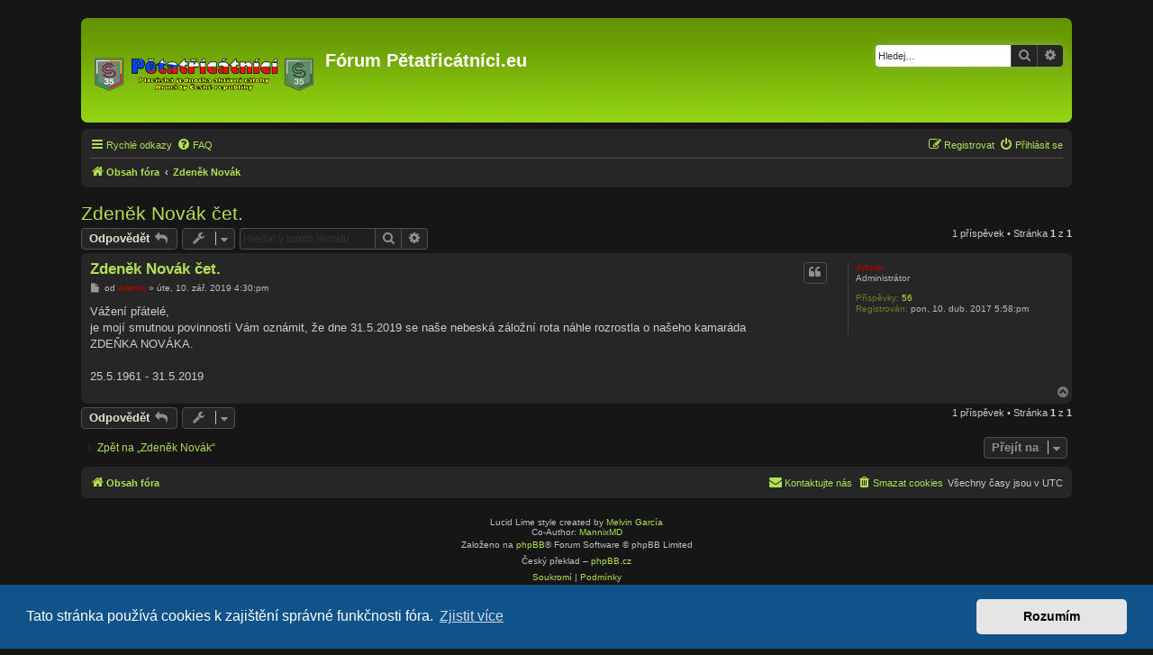

--- FILE ---
content_type: text/html; charset=UTF-8
request_url: https://petatricatnici.eu/forum/viewtopic.php?f=38&t=16545&sid=0f0744280999a0272e408aa52553bc4f
body_size: 5123
content:
<!DOCTYPE html>
<html dir="ltr" lang="cs-cz">
<head>
<meta charset="utf-8" />
<meta http-equiv="X-UA-Compatible" content="IE=edge">
<meta name="viewport" content="width=device-width, initial-scale=1" />

<title>Zdeněk Novák čet. - Fórum Pětatřicátníci.eu</title>

	<link rel="alternate" type="application/atom+xml" title="Atom - Fórum Pětatřicátníci.eu" href="/forum/app.php/feed?sid=36dd4f894c845aa3a9ffef4d0b58f397">			<link rel="alternate" type="application/atom+xml" title="Atom - nová témata" href="/forum/app.php/feed/topics?sid=36dd4f894c845aa3a9ffef4d0b58f397">		<link rel="alternate" type="application/atom+xml" title="Atom - Fórum - Zdeněk Novák" href="/forum/app.php/feed/forum/38?sid=36dd4f894c845aa3a9ffef4d0b58f397">	<link rel="alternate" type="application/atom+xml" title="Atom - Téma - Zdeněk Novák čet." href="/forum/app.php/feed/topic/16545?sid=36dd4f894c845aa3a9ffef4d0b58f397"> 	
	<link rel="canonical" href="https://petatricatnici.eu/forum/viewtopic.php?t=16545">

<!--
	phpBB style name: Lucid Lime
	Based on style:   prosilver (this is the default phpBB3 style)
	Original author:  Tom Beddard ( http://www.subBlue.com/ )
	Modified by:      Melvin García ( http://www.melvingarcia.com/ )
-->

<link href="./assets/css/font-awesome.min.css?assets_version=16" rel="stylesheet">
<link href="./styles/lucid_lime/theme/stylesheet.css?assets_version=16" rel="stylesheet">
<link href="./styles/lucid_lime/theme/cs/stylesheet.css?assets_version=16" rel="stylesheet">




	<link href="./assets/cookieconsent/cookieconsent.min.css?assets_version=16" rel="stylesheet">

<!--[if lte IE 9]>
	<link href="./styles/lucid_lime/theme/tweaks.css?assets_version=16" rel="stylesheet">
<![endif]-->





</head>
<body id="phpbb" class="nojs notouch section-viewtopic ltr ">


<div id="wrap" class="wrap">
	<a id="top" class="top-anchor" accesskey="t"></a>
	<div id="page-header">
		<div class="headerbar" role="banner">
					<div class="inner">

			<div id="site-description" class="site-description">
				<a id="logo" class="logo" href="./index.php?sid=36dd4f894c845aa3a9ffef4d0b58f397" title="Obsah fóra"><span class="site_logo"></span></a>
				<h1>Fórum Pětatřicátníci.eu</h1>
				<p></p>
				<p class="skiplink"><a href="#start_here">Přejít na obsah</a></p>
			</div>

									<div id="search-box" class="search-box search-header" role="search">
				<form action="./search.php?sid=36dd4f894c845aa3a9ffef4d0b58f397" method="get" id="search">
				<fieldset>
					<input name="keywords" id="keywords" type="search" maxlength="128" title="Hledat klíčová slova" class="inputbox inputbox2 search tiny" size="20" value="" placeholder="Hledej…" />
					<button class="button button-search" type="submit" title="Hledat">
						<i class="icon fa-search fa-fw" aria-hidden="true"></i><span class="sr-only">Hledat</span>
					</button>
					<a href="./search.php?sid=36dd4f894c845aa3a9ffef4d0b58f397" class="button button-search-end" title="Pokročilé hledání">
						<i class="icon fa-cog fa-fw" aria-hidden="true"></i><span class="sr-only">Pokročilé hledání</span>
					</a>
					<input type="hidden" name="sid" value="36dd4f894c845aa3a9ffef4d0b58f397" />

				</fieldset>
				</form>
			</div>
									</div>
					</div>
				<div class="navbar" role="navigation">
	<div class="inner">

	<ul id="nav-main" class="nav-main linklist" role="menubar">

		<li id="quick-links" class="quick-links dropdown-container responsive-menu" data-skip-responsive="true">
			<a href="#" class="dropdown-trigger">
				<i class="icon fa-bars fa-fw" aria-hidden="true"></i><span>Rychlé odkazy</span>
			</a>
			<div class="dropdown">
				<div class="pointer"><div class="pointer-inner"></div></div>
				<ul class="dropdown-contents" role="menu">
					
											<li class="separator"></li>
																									<li>
								<a href="./search.php?search_id=unanswered&amp;sid=36dd4f894c845aa3a9ffef4d0b58f397" role="menuitem">
									<i class="icon fa-file-o fa-fw icon-gray" aria-hidden="true"></i><span>Témata bez odpovědí</span>
								</a>
							</li>
							<li>
								<a href="./search.php?search_id=active_topics&amp;sid=36dd4f894c845aa3a9ffef4d0b58f397" role="menuitem">
									<i class="icon fa-file-o fa-fw icon-blue" aria-hidden="true"></i><span>Aktivní témata</span>
								</a>
							</li>
							<li class="separator"></li>
							<li>
								<a href="./search.php?sid=36dd4f894c845aa3a9ffef4d0b58f397" role="menuitem">
									<i class="icon fa-search fa-fw" aria-hidden="true"></i><span>Hledat</span>
								</a>
							</li>
					
										<li class="separator"></li>

									</ul>
			</div>
		</li>

				<li data-skip-responsive="true">
			<a href="/forum/app.php/help/faq?sid=36dd4f894c845aa3a9ffef4d0b58f397" rel="help" title="Často kladené otázky" role="menuitem">
				<i class="icon fa-question-circle fa-fw" aria-hidden="true"></i><span>FAQ</span>
			</a>
		</li>
						
			<li class="rightside"  data-skip-responsive="true">
			<a href="./ucp.php?mode=login&amp;redirect=viewtopic.php%3Ff%3D38%26t%3D16545&amp;sid=36dd4f894c845aa3a9ffef4d0b58f397" title="Přihlásit se" accesskey="x" role="menuitem">
				<i class="icon fa-power-off fa-fw" aria-hidden="true"></i><span>Přihlásit se</span>
			</a>
		</li>
					<li class="rightside" data-skip-responsive="true">
				<a href="./ucp.php?mode=register&amp;sid=36dd4f894c845aa3a9ffef4d0b58f397" role="menuitem">
					<i class="icon fa-pencil-square-o  fa-fw" aria-hidden="true"></i><span>Registrovat</span>
				</a>
			</li>
						</ul>

	<ul id="nav-breadcrumbs" class="nav-breadcrumbs linklist navlinks" role="menubar">
				
		
		<li class="breadcrumbs" itemscope itemtype="https://schema.org/BreadcrumbList">

			
							<span class="crumb" itemtype="https://schema.org/ListItem" itemprop="itemListElement" itemscope><a itemprop="item" href="./index.php?sid=36dd4f894c845aa3a9ffef4d0b58f397" accesskey="h" data-navbar-reference="index"><i class="icon fa-home fa-fw"></i><span itemprop="name">Obsah fóra</span></a><meta itemprop="position" content="1" /></span>

											
								<span class="crumb" itemtype="https://schema.org/ListItem" itemprop="itemListElement" itemscope data-forum-id="38"><a itemprop="item" href="./viewforum.php?f=38&amp;sid=36dd4f894c845aa3a9ffef4d0b58f397"><span itemprop="name">Zdeněk Novák</span></a><meta itemprop="position" content="2" /></span>
							
					</li>

		
					<li class="rightside responsive-search">
				<a href="./search.php?sid=36dd4f894c845aa3a9ffef4d0b58f397" title="Zobrazit možnosti rozšířeného hledání" role="menuitem">
					<i class="icon fa-search fa-fw" aria-hidden="true"></i><span class="sr-only">Hledat</span>
				</a>
			</li>
			</ul>

	</div>
</div>
	</div>

	
	<a id="start_here" class="anchor"></a>
	<div id="page-body" class="page-body" role="main">
		
		
<h2 class="topic-title"><a href="./viewtopic.php?f=38&amp;t=16545&amp;sid=36dd4f894c845aa3a9ffef4d0b58f397">Zdeněk Novák čet.</a></h2>
<!-- NOTE: remove the style="display: none" when you want to have the forum description on the topic body -->



<div class="action-bar bar-top">
	
			<a href="./posting.php?mode=reply&amp;f=38&amp;t=16545&amp;sid=36dd4f894c845aa3a9ffef4d0b58f397" class="button" title="Odeslat odpověď">
							<span>Odpovědět</span> <i class="icon fa-reply fa-fw" aria-hidden="true"></i>
					</a>
	
			<div class="dropdown-container dropdown-button-control topic-tools">
		<span title="Nástroje tématu" class="button button-secondary dropdown-trigger dropdown-select">
			<i class="icon fa-wrench fa-fw" aria-hidden="true"></i>
			<span class="caret"><i class="icon fa-sort-down fa-fw" aria-hidden="true"></i></span>
		</span>
		<div class="dropdown">
			<div class="pointer"><div class="pointer-inner"></div></div>
			<ul class="dropdown-contents">
																												<li>
					<a href="./viewtopic.php?f=38&amp;t=16545&amp;sid=36dd4f894c845aa3a9ffef4d0b58f397&amp;view=print" title="Verze pro tisk" accesskey="p">
						<i class="icon fa-print fa-fw" aria-hidden="true"></i><span>Verze pro tisk</span>
					</a>
				</li>
											</ul>
		</div>
	</div>
	
			<div class="search-box" role="search">
			<form method="get" id="topic-search" action="./search.php?sid=36dd4f894c845aa3a9ffef4d0b58f397">
			<fieldset>
				<input class="inputbox search tiny"  type="search" name="keywords" id="search_keywords" size="20" placeholder="Hledat v&nbsp;tomto tématu" />
				<button class="button button-search" type="submit" title="Hledat">
					<i class="icon fa-search fa-fw" aria-hidden="true"></i><span class="sr-only">Hledat</span>
				</button>
				<a href="./search.php?sid=36dd4f894c845aa3a9ffef4d0b58f397" class="button button-search-end" title="Pokročilé hledání">
					<i class="icon fa-cog fa-fw" aria-hidden="true"></i><span class="sr-only">Pokročilé hledání</span>
				</a>
				<input type="hidden" name="t" value="16545" />
<input type="hidden" name="sf" value="msgonly" />
<input type="hidden" name="sid" value="36dd4f894c845aa3a9ffef4d0b58f397" />

			</fieldset>
			</form>
		</div>
	
			<div class="pagination">
			1 příspěvek
							&bull; Stránka <strong>1</strong> z <strong>1</strong>
					</div>
		</div>




			<div id="p16661" class="post has-profile bg2">
		<div class="inner">

		<dl class="postprofile" id="profile16661">
			<dt class="has-profile-rank no-avatar">
				<div class="avatar-container">
																			</div>
								<a href="./memberlist.php?mode=viewprofile&amp;u=2&amp;sid=36dd4f894c845aa3a9ffef4d0b58f397" style="color: #AA0000;" class="username-coloured">Admin</a>							</dt>

						<dd class="profile-rank">Administrátor</dd>			
		<dd class="profile-posts"><strong>Příspěvky:</strong> <a href="./search.php?author_id=2&amp;sr=posts&amp;sid=36dd4f894c845aa3a9ffef4d0b58f397">56</a></dd>		<dd class="profile-joined"><strong>Registrován:</strong> pon, 10. dub. 2017  5:58:pm</dd>		
		
						
						
		</dl>

		<div class="postbody">
						<div id="post_content16661">

					<h3 class="first">
						<a href="./viewtopic.php?p=16661&amp;sid=36dd4f894c845aa3a9ffef4d0b58f397#p16661">Zdeněk Novák čet.</a>
		</h3>

													<ul class="post-buttons">
																																									<li>
							<a href="./posting.php?mode=quote&amp;f=38&amp;p=16661&amp;sid=36dd4f894c845aa3a9ffef4d0b58f397" title="Odpovědět s&nbsp;citací" class="button button-icon-only">
								<i class="icon fa-quote-left fa-fw" aria-hidden="true"></i><span class="sr-only">Citovat</span>
							</a>
						</li>
														</ul>
							
						<p class="author">
									<a class="unread" href="./viewtopic.php?p=16661&amp;sid=36dd4f894c845aa3a9ffef4d0b58f397#p16661" title="Příspěvek">
						<i class="icon fa-file fa-fw icon-lightgray icon-md" aria-hidden="true"></i><span class="sr-only">Příspěvek</span>
					</a>
								<span class="responsive-hide">od <strong><a href="./memberlist.php?mode=viewprofile&amp;u=2&amp;sid=36dd4f894c845aa3a9ffef4d0b58f397" style="color: #AA0000;" class="username-coloured">Admin</a></strong> &raquo; </span><time datetime="2019-09-10T16:30:20+00:00">úte, 10. zář. 2019  4:30:pm</time>
			</p>
			
			
			
			<div class="content">Vážení přátelé,<br>
je mojí smutnou povinností Vám oznámit, že dne 31.5.2019 se naše nebeská záložní rota náhle rozrostla o našeho kamaráda<br>
ZDEŇKA NOVÁKA.<br>
<br>
25.5.1961 - 31.5.2019</div>

			
			
									
									
						</div>

		</div>

				<div class="back2top">
						<a href="#top" class="top" title="Nahoru">
				<i class="icon fa-chevron-circle-up fa-fw icon-gray" aria-hidden="true"></i>
				<span class="sr-only">Nahoru</span>
			</a>
					</div>
		
		</div>
	</div>

	

	<div class="action-bar bar-bottom">
	
			<a href="./posting.php?mode=reply&amp;f=38&amp;t=16545&amp;sid=36dd4f894c845aa3a9ffef4d0b58f397" class="button" title="Odeslat odpověď">
							<span>Odpovědět</span> <i class="icon fa-reply fa-fw" aria-hidden="true"></i>
					</a>
		
		<div class="dropdown-container dropdown-button-control topic-tools">
		<span title="Nástroje tématu" class="button button-secondary dropdown-trigger dropdown-select">
			<i class="icon fa-wrench fa-fw" aria-hidden="true"></i>
			<span class="caret"><i class="icon fa-sort-down fa-fw" aria-hidden="true"></i></span>
		</span>
		<div class="dropdown">
			<div class="pointer"><div class="pointer-inner"></div></div>
			<ul class="dropdown-contents">
																												<li>
					<a href="./viewtopic.php?f=38&amp;t=16545&amp;sid=36dd4f894c845aa3a9ffef4d0b58f397&amp;view=print" title="Verze pro tisk" accesskey="p">
						<i class="icon fa-print fa-fw" aria-hidden="true"></i><span>Verze pro tisk</span>
					</a>
				</li>
											</ul>
		</div>
	</div>

	
	
	
			<div class="pagination">
			1 příspěvek
							&bull; Stránka <strong>1</strong> z <strong>1</strong>
					</div>
	</div>


<div class="action-bar actions-jump">
		<p class="jumpbox-return">
		<a href="./viewforum.php?f=38&amp;sid=36dd4f894c845aa3a9ffef4d0b58f397" class="left-box arrow-left" accesskey="r">
			<i class="icon fa-angle-left fa-fw icon-black" aria-hidden="true"></i><span>Zpět na „Zdeněk Novák“</span>
		</a>
	</p>
	
		<div class="jumpbox dropdown-container dropdown-container-right dropdown-up dropdown-left dropdown-button-control" id="jumpbox">
			<span title="Přejít na" class="button button-secondary dropdown-trigger dropdown-select">
				<span>Přejít na</span>
				<span class="caret"><i class="icon fa-sort-down fa-fw" aria-hidden="true"></i></span>
			</span>
		<div class="dropdown">
			<div class="pointer"><div class="pointer-inner"></div></div>
			<ul class="dropdown-contents">
																				<li><a href="./viewforum.php?f=1&amp;sid=36dd4f894c845aa3a9ffef4d0b58f397" class="jumpbox-cat-link"> <span> AZ PLZEŇ PĚTATŘICÁTNÍCI</span></a></li>
																<li><a href="./viewforum.php?f=26&amp;sid=36dd4f894c845aa3a9ffef4d0b58f397" class="jumpbox-sub-link"><span class="spacer"></span> <span>&#8627; &nbsp; Všenické posezení</span></a></li>
																<li><a href="./viewforum.php?f=27&amp;sid=36dd4f894c845aa3a9ffef4d0b58f397" class="jumpbox-sub-link"><span class="spacer"></span><span class="spacer"></span> <span>&#8627; &nbsp; 2016</span></a></li>
																<li><a href="./viewforum.php?f=28&amp;sid=36dd4f894c845aa3a9ffef4d0b58f397" class="jumpbox-sub-link"><span class="spacer"></span><span class="spacer"></span> <span>&#8627; &nbsp; 2017</span></a></li>
																<li><a href="./viewforum.php?f=3&amp;sid=36dd4f894c845aa3a9ffef4d0b58f397" class="jumpbox-sub-link"><span class="spacer"></span> <span>&#8627; &nbsp; Jesenické posezení</span></a></li>
																<li><a href="./viewforum.php?f=4&amp;sid=36dd4f894c845aa3a9ffef4d0b58f397" class="jumpbox-sub-link"><span class="spacer"></span> <span>&#8627; &nbsp; Fotografie</span></a></li>
																<li><a href="./viewforum.php?f=5&amp;sid=36dd4f894c845aa3a9ffef4d0b58f397" class="jumpbox-sub-link"><span class="spacer"></span> <span>&#8627; &nbsp; Znak jednotky</span></a></li>
																<li><a href="./viewforum.php?f=37&amp;sid=36dd4f894c845aa3a9ffef4d0b58f397" class="jumpbox-sub-link"><span class="spacer"></span> <span>&#8627; &nbsp; Výjezdní zasedání</span></a></li>
																<li><a href="./viewforum.php?f=16&amp;sid=36dd4f894c845aa3a9ffef4d0b58f397" class="jumpbox-sub-link"><span class="spacer"></span> <span>&#8627; &nbsp; Vladimír Pecháček</span></a></li>
																<li><a href="./viewforum.php?f=23&amp;sid=36dd4f894c845aa3a9ffef4d0b58f397" class="jumpbox-sub-link"><span class="spacer"></span> <span>&#8627; &nbsp; Vladimír Beneš</span></a></li>
																<li><a href="./viewforum.php?f=15&amp;sid=36dd4f894c845aa3a9ffef4d0b58f397" class="jumpbox-sub-link"><span class="spacer"></span> <span>&#8627; &nbsp; Dalibor Prokop</span></a></li>
																<li><a href="./viewforum.php?f=14&amp;sid=36dd4f894c845aa3a9ffef4d0b58f397" class="jumpbox-sub-link"><span class="spacer"></span> <span>&#8627; &nbsp; Karel Pašek</span></a></li>
																<li><a href="./viewforum.php?f=13&amp;sid=36dd4f894c845aa3a9ffef4d0b58f397" class="jumpbox-sub-link"><span class="spacer"></span> <span>&#8627; &nbsp; Ladislav Pohnan</span></a></li>
																<li><a href="./viewforum.php?f=38&amp;sid=36dd4f894c845aa3a9ffef4d0b58f397" class="jumpbox-sub-link"><span class="spacer"></span> <span>&#8627; &nbsp; Zdeněk Novák</span></a></li>
																<li><a href="./viewforum.php?f=30&amp;sid=36dd4f894c845aa3a9ffef4d0b58f397" class="jumpbox-cat-link"> <span> AKTIVNÍ ZÁLOHY</span></a></li>
																<li><a href="./viewforum.php?f=2&amp;sid=36dd4f894c845aa3a9ffef4d0b58f397" class="jumpbox-sub-link"><span class="spacer"></span> <span>&#8627; &nbsp; Bílá kniha</span></a></li>
																<li><a href="./viewforum.php?f=24&amp;sid=36dd4f894c845aa3a9ffef4d0b58f397" class="jumpbox-cat-link"> <span> KURZY PĚTATŘICÁTNÍKŮ</span></a></li>
																<li><a href="./viewforum.php?f=33&amp;sid=36dd4f894c845aa3a9ffef4d0b58f397" class="jumpbox-sub-link"><span class="spacer"></span> <span>&#8627; &nbsp; Kurzy 2017</span></a></li>
																<li><a href="./viewforum.php?f=36&amp;sid=36dd4f894c845aa3a9ffef4d0b58f397" class="jumpbox-sub-link"><span class="spacer"></span> <span>&#8627; &nbsp; Kurzy 2016</span></a></li>
																<li><a href="./viewforum.php?f=8&amp;sid=36dd4f894c845aa3a9ffef4d0b58f397" class="jumpbox-sub-link"><span class="spacer"></span> <span>&#8627; &nbsp; Kurzy 2013</span></a></li>
																<li><a href="./viewforum.php?f=7&amp;sid=36dd4f894c845aa3a9ffef4d0b58f397" class="jumpbox-sub-link"><span class="spacer"></span> <span>&#8627; &nbsp; Kurzy 2012</span></a></li>
																<li><a href="./viewforum.php?f=9&amp;sid=36dd4f894c845aa3a9ffef4d0b58f397" class="jumpbox-sub-link"><span class="spacer"></span> <span>&#8627; &nbsp; Kurzy 2010</span></a></li>
																<li><a href="./viewforum.php?f=32&amp;sid=36dd4f894c845aa3a9ffef4d0b58f397" class="jumpbox-cat-link"> <span> CVIČENÍ PĚTATŘICÁTNÍKŮ</span></a></li>
																<li><a href="./viewforum.php?f=35&amp;sid=36dd4f894c845aa3a9ffef4d0b58f397" class="jumpbox-sub-link"><span class="spacer"></span> <span>&#8627; &nbsp; 2017</span></a></li>
																<li><a href="./viewforum.php?f=34&amp;sid=36dd4f894c845aa3a9ffef4d0b58f397" class="jumpbox-sub-link"><span class="spacer"></span> <span>&#8627; &nbsp; 2011</span></a></li>
																<li><a href="./viewforum.php?f=18&amp;sid=36dd4f894c845aa3a9ffef4d0b58f397" class="jumpbox-sub-link"><span class="spacer"></span><span class="spacer"></span> <span>&#8627; &nbsp; Nepodnikneme pánové něco?</span></a></li>
																<li><a href="./viewforum.php?f=25&amp;sid=36dd4f894c845aa3a9ffef4d0b58f397" class="jumpbox-cat-link"> <span> PRO VEŘEJNOST</span></a></li>
																<li><a href="./viewforum.php?f=11&amp;sid=36dd4f894c845aa3a9ffef4d0b58f397" class="jumpbox-sub-link"><span class="spacer"></span> <span>&#8627; &nbsp; Všeobecně</span></a></li>
																<li><a href="./viewforum.php?f=29&amp;sid=36dd4f894c845aa3a9ffef4d0b58f397" class="jumpbox-cat-link"> <span> NÁKUP, PRODEJ, VÝMĚNA ...</span></a></li>
																<li><a href="./viewforum.php?f=21&amp;sid=36dd4f894c845aa3a9ffef4d0b58f397" class="jumpbox-sub-link"><span class="spacer"></span> <span>&#8627; &nbsp; Prodám</span></a></li>
																<li><a href="./viewforum.php?f=20&amp;sid=36dd4f894c845aa3a9ffef4d0b58f397" class="jumpbox-sub-link"><span class="spacer"></span> <span>&#8627; &nbsp; Koupím</span></a></li>
																<li><a href="./viewforum.php?f=22&amp;sid=36dd4f894c845aa3a9ffef4d0b58f397" class="jumpbox-sub-link"><span class="spacer"></span> <span>&#8627; &nbsp; Vyměním</span></a></li>
											</ul>
		</div>
	</div>

	</div>



			</div>


<div id="page-footer" class="page-footer" role="contentinfo">
	<div class="navbar" role="navigation">
	<div class="inner">

	<ul id="nav-footer" class="nav-footer linklist" role="menubar">
		<li class="breadcrumbs">
									<span class="crumb"><a href="./index.php?sid=36dd4f894c845aa3a9ffef4d0b58f397" data-navbar-reference="index"><i class="icon fa-home fa-fw" aria-hidden="true"></i><span>Obsah fóra</span></a></span>					</li>
		
				<li class="rightside">Všechny časy jsou v <span title="UTC">UTC</span></li>
							<li class="rightside">
				<a href="./ucp.php?mode=delete_cookies&amp;sid=36dd4f894c845aa3a9ffef4d0b58f397" data-ajax="true" data-refresh="true" role="menuitem">
					<i class="icon fa-trash fa-fw" aria-hidden="true"></i><span>Smazat cookies</span>
				</a>
			</li>
																<li class="rightside" data-last-responsive="true">
				<a href="./memberlist.php?mode=contactadmin&amp;sid=36dd4f894c845aa3a9ffef4d0b58f397" role="menuitem">
					<i class="icon fa-envelope fa-fw" aria-hidden="true"></i><span>Kontaktujte nás</span>
				</a>
			</li>
			</ul>

	</div>
</div>

	<div class="copyright">
				<br />Lucid Lime style created by <a href="http://www.melvingarcia.com">Melvin García</a>
		<br>Co-Author: <a href="https://twitter.com/MannixMD">MannixMD</a>		
		<p class="footer-row">
			<span class="footer-copyright">Založeno na <a href="https://www.phpbb.com/">phpBB</a>&reg; Forum Software &copy; phpBB Limited</span>
		</p>
				<p class="footer-row">
			<span class="footer-copyright">Český překlad – <a href="https://www.phpbb.cz/">phpBB.cz</a></span>
		</p>
						<p class="footer-row">
			<a class="footer-link" href="./ucp.php?mode=privacy&amp;sid=36dd4f894c845aa3a9ffef4d0b58f397" title="Soukromí" role="menuitem">
				<span class="footer-link-text">Soukromí</span>
			</a>
			|
			<a class="footer-link" href="./ucp.php?mode=terms&amp;sid=36dd4f894c845aa3a9ffef4d0b58f397" title="Podmínky" role="menuitem">
				<span class="footer-link-text">Podmínky</span>
			</a>
		</p>
					</div>

	<div id="darkenwrapper" class="darkenwrapper" data-ajax-error-title="Chyba AJAXu" data-ajax-error-text="Během zpracování vašeho požadavku došlo k chybě." data-ajax-error-text-abort="Uživatel přerušil požadavek." data-ajax-error-text-timeout="Vypršel časový limit pro váš požadavek. Zopakujte, prosím, vaši akci." data-ajax-error-text-parsererror="Během odesílání požadavku došlo k neznámé chybě a server vrátil neplatnou odpověď.">
		<div id="darken" class="darken">&nbsp;</div>
	</div>

	<div id="phpbb_alert" class="phpbb_alert" data-l-err="Chyba" data-l-timeout-processing-req="Vypršel časový limit žádosti.">
		<a href="#" class="alert_close">
			<i class="icon fa-times-circle fa-fw" aria-hidden="true"></i>
		</a>
		<h3 class="alert_title">&nbsp;</h3><p class="alert_text"></p>
	</div>
	<div id="phpbb_confirm" class="phpbb_alert">
		<a href="#" class="alert_close">
			<i class="icon fa-times-circle fa-fw" aria-hidden="true"></i>
		</a>
		<div class="alert_text"></div>
	</div>
</div>

</div>

<div>
	<a id="bottom" class="anchor" accesskey="z"></a>
	</div>

<script src="./assets/javascript/jquery-3.5.1.min.js?assets_version=16"></script>
<script src="./assets/javascript/core.js?assets_version=16"></script>

	<script src="./assets/cookieconsent/cookieconsent.min.js?assets_version=16"></script>
	<script>
		if (typeof window.cookieconsent === "object") {	
		window.addEventListener("load", function(){
			window.cookieconsent.initialise({
				"palette": {
					"popup": {
						"background": "#0F538A"
					},
					"button": {
						"background": "#E5E5E5"
					}
				},
				"theme": "classic",
				"content": {
					"message": "Tato\u0020str\u00E1nka\u0020pou\u017E\u00EDv\u00E1\u0020cookies\u0020k\u0020zaji\u0161t\u011Bn\u00ED\u0020spr\u00E1vn\u00E9\u0020funk\u010Dnosti\u0020f\u00F3ra.",
					"dismiss": "Rozum\u00EDm",
					"link": "Zjistit\u0020v\u00EDce",
						"href": "./ucp.php?mode=privacy&amp;sid=36dd4f894c845aa3a9ffef4d0b58f397"
					}
				});
			});
				}
	</script>


<script src="./styles/prosilver/template/forum_fn.js?assets_version=16"></script>
<script src="./styles/prosilver/template/ajax.js?assets_version=16"></script>



</body>
</html>
